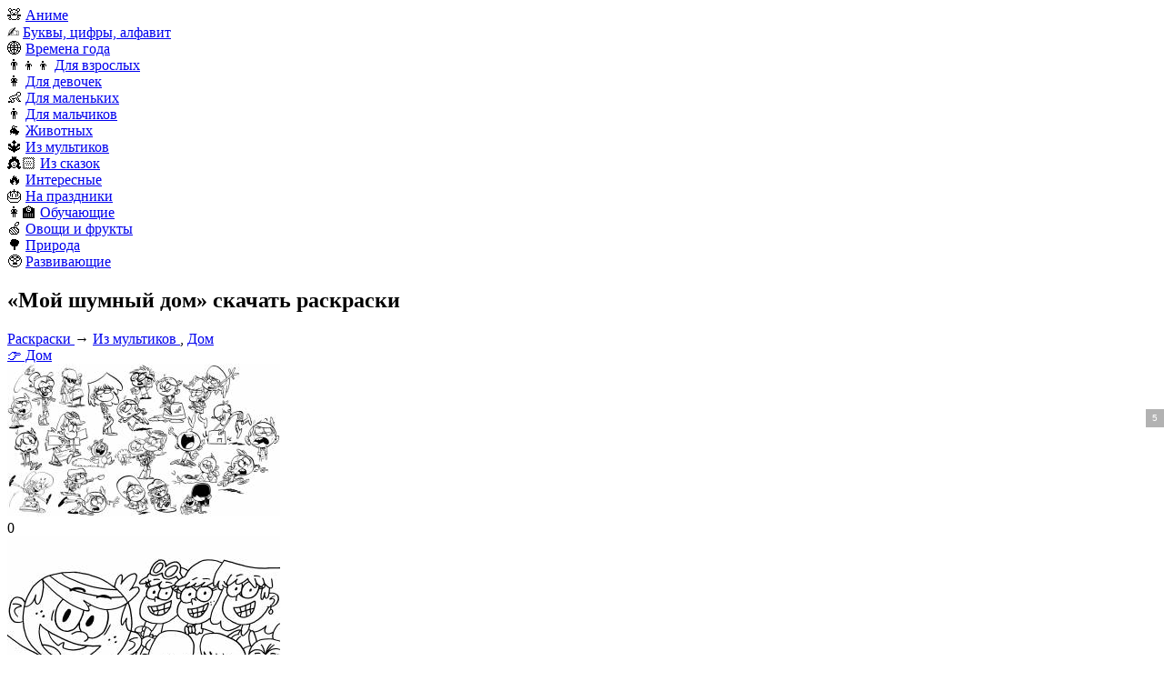

--- FILE ---
content_type: text/html; charset=UTF-8
request_url: https://razrisyika.ru/cat-moy-shumnyy-dom-943
body_size: 9318
content:
<!doctype html>
<html lang="ru-RU">
<head>
<title>Раскраски Мой шумный дом (9 шт.) - скачать или распечатать бесплатно #943</title>
<meta name="description" content="The Loud House — это мультсериал Nickelodeon, рассказывающий о приключениях Линкольна Лауда и его десяти сестер. The Loud House с большим разнообразием персонажей и настроек — отличный источник вдохновения для раскрашивания страниц." />
<link rel="canonical" href="https://razrisyika.ru/cat-moy-shumnyy-dom-943" />
<meta property="og:type" content="article" />
<meta property="og:title" content="Раскраски Мой шумный дом (9 шт.) - скачать или распечатать бесплатно #943" />
<meta property="og:description" content="The Loud House — это мультсериал Nickelodeon, рассказывающий о приключениях Линкольна Лауда и его десяти сестер. The Loud House с большим разнообразием персонажей и настроек — отличный источник вдохновения для раскрашивания страниц." />
<meta property="og:url" content="https://razrisyika.ru/cat-moy-shumnyy-dom-943" />
<meta property="og:site_name" content="Razrisyika - картинки и раскраски для детей и для взрослых" />
<meta property="og:image" content="https://img.razrisyika.ru/img/5/17303-raskraska-moy-shumnyy-dom.jpg">
<meta name="viewport" content="width=device-width, initial-scale=1, maximum-scale=6"/>
<meta http-equiv="Content-Type" content="text/html; charset=utf-8"/>
<link rel="apple-touch-icon" sizes="57x57" href="/images/favicon/apple-icon-57x57.png">
<link rel="apple-touch-icon" sizes="60x60" href="/images/favicon/apple-icon-60x60.png">
<link rel="apple-touch-icon" sizes="72x72" href="/images/favicon/apple-icon-72x72.png">
<link rel="apple-touch-icon" sizes="76x76" href="/images/favicon/apple-icon-76x76.png">
<link rel="apple-touch-icon" sizes="114x114" href="/images/favicon/apple-icon-114x114.png">
<link rel="apple-touch-icon" sizes="120x120" href="/images/favicon/apple-icon-120x120.png">
<link rel="apple-touch-icon" sizes="144x144" href="/images/favicon/apple-icon-144x144.png">
<link rel="apple-touch-icon" sizes="152x152" href="/images/favicon/apple-icon-152x152.png">
<link rel="apple-touch-icon" sizes="180x180" href="/images/favicon/apple-icon-180x180.png">
<link rel="icon" type="image/png" sizes="192x192"  href="/images/favicon/android-icon-192x192.png">
<link rel="icon" type="image/png" sizes="32x32" href="/images/favicon/favicon-32x32.png">
<link rel="icon" type="image/png" sizes="96x96" href="/images/favicon/favicon-96x96.png">
<link rel="icon" type="image/png" sizes="16x16" href="/images/favicon/favicon-16x16.png">
<link rel="manifest" href="/images/favicon/manifest.json">
<meta name="msapplication-TileColor" content="#ffffff">
<meta name="msapplication-TileImage" content="/images/favicon/ms-icon-144x144.png">
<meta name="theme-color" content="#ffffff">
<link rel="stylesheet" type="text/css" href="/css/style.css?v=4">
<style>
html, body{min-width:360px;}
.not-loaded:before {content: 'Загрузка...';}
.ad:before{content:"Реклама...";}
.shapka__logo{background:no-repeat center/100% url(/images/logo.png);}
</style>

</head>
<body>


<header itemscope itemtype="http://schema.org/WPHeader" id="header">
	<div class="shapka">
		<div class="container">
			<div class="shapka__container">
				<div class="shapka__mobmenu">
					<div class="shapka__mobmenu-block"></div>
				</div>
				<div class="shapka__logo">
						<a href="/" aria-label="Main page"></a>
				</div>
				<nav class="shapka__menu">
                    <div class="shapka__menu-block">🧸 <a href="https://razrisyika.ru/cat-anime-2-1">Аниме</a></div>
<div class="shapka__menu-block">✍️ <a href="https://razrisyika.ru/cat-bukvy-tsifry-alfavit-2">Буквы, цифры, алфавит</a></div>
<div class="shapka__menu-block">🌐 <a href="https://razrisyika.ru/cat-vremena-goda-3">Времена года</a></div>
<div class="shapka__menu-block">👨‍👦‍👦 <a href="https://razrisyika.ru/cat-dlya-vzroslyh-4">Для взрослых</a></div>
<div class="shapka__menu-block">👩 <a href="https://razrisyika.ru/cat-dlya-devochek-5">Для девочек</a></div>
<div class="shapka__menu-block">👶 <a href="https://razrisyika.ru/cat-dlya-malenkih-6">Для маленьких</a></div>
<div class="shapka__menu-block">👨 <a href="https://razrisyika.ru/cat-dlya-malchikov-7">Для мальчиков</a></div>
<div class="shapka__menu-block">🐐 <a href="https://razrisyika.ru/cat-zhivotnyh-8">Животных</a></div>
<div class="shapka__menu-block">🔱 <a href="https://razrisyika.ru/cat-iz-multikov-9">Из мультиков</a></div>
<div class="shapka__menu-block">👸🏻 <a href="https://razrisyika.ru/cat-iz-skazok-10">Из сказок</a></div>
<div class="shapka__menu-block">🔥 <a href="https://razrisyika.ru/cat-interesnye-11">Интересные</a></div>
<div class="shapka__menu-block">🎂 <a href="https://razrisyika.ru/cat-na-prazdniki-12">На праздники</a></div>
<div class="shapka__menu-block">👩‍🏫 <a href="https://razrisyika.ru/cat-obuchayuschie-13">Обучающие</a></div>
<div class="shapka__menu-block">🍏 <a href="https://razrisyika.ru/cat-ovoschi-i-frukty-14">Овощи и фрукты</a></div>
<div class="shapka__menu-block">🌳 <a href="https://razrisyika.ru/cat-priroda-15">Природа</a></div>
<div class="shapka__menu-block">🥸 <a href="https://razrisyika.ru/cat-razvivayuschie-16">Развивающие</a></div>
				</nav>
				<div class="shapka__search js_search-button">
					<div class="shapka__search-block"></div>
				</div>
                
			</div>
		</div>
	</div>
</header>
<section class="section" itemscope itemtype="http://schema.org/Article">
	<div class="container">
		<div class="body">
			<h1 class="h1" itemprop="headline">&laquo;Мой шумный дом&raquo; скачать раскраски</h1>
			<div class="content" itemprop="articleBody">
				<div class="kroshki" itemscope="" itemtype="http://schema.org/BreadcrumbList"><span itemprop="itemListElement" itemscope itemtype="http://schema.org/ListItem">
				<a rel="nofollow" itemprop="item" title="Раскраски бесплатно" href="https://razrisyika.ru">
					<span itemprop="name">Раскраски</span>
					<meta itemprop="position" content="1">
				</a>
			</span> &rarr; <span itemprop="itemListElement" itemscope itemtype="http://schema.org/ListItem">
                <a rel="nofollow" itemprop="item" title="Из мультиков" href="https://razrisyika.ru/raskraski/2015">
                    <span itemprop="name">Из мультиков</span>
                    <meta itemprop="position" content="2">
                </a>
            </span>, <a href="/raskraski/dom">Дом</a></div>
                
				<div class="bcats"><a href="/raskraski/dom">👉 Дом</a></div><div class="iblocks"><div class="iblock" data-id="17303">
                    <a href="/raskraska/raskraska-s-personazhami-iz-multikov-vklyuchayushchaya-raznoobraznye-sceny-s-razlichnymi-pozami-i-deystviyami-personazhey/8603"></a>
                    <div data-fancybox="gallery" data-src="//img.razrisyika.ru/img/5/17303-raskraska-moy-shumnyy-dom.jpg"
                          data-srcset="//img.razrisyika.ru/img/5/100/17303-raskraska-moy-shumnyy-dom.jpg 100w, //img.razrisyika.ru/img/5/300/17303-raskraska-moy-shumnyy-dom.jpg 300w, //img.razrisyika.ru/img/5/600/17303-raskraska-moy-shumnyy-dom.jpg 600w, //img.razrisyika.ru/img/5/900/17303-raskraska-moy-shumnyy-dom.jpg 900w, //img.razrisyika.ru/img/5/1200/17303-raskraska-moy-shumnyy-dom.jpg 1200w"
                          sizes="100%">
                    <img 
            srcset="//img.razrisyika.ru/img/5/100/17303-raskraska-moy-shumnyy-dom.jpg 100w, //img.razrisyika.ru/img/5/300/17303-raskraska-moy-shumnyy-dom.jpg 300w, //img.razrisyika.ru/img/5/600/17303-raskraska-moy-shumnyy-dom.jpg 600w, //img.razrisyika.ru/img/5/900/17303-raskraska-moy-shumnyy-dom.jpg 900w, //img.razrisyika.ru/img/5/1200/17303-raskraska-moy-shumnyy-dom.jpg 1200w" 
            sizes="(max-width: 768px) 150px, 300px" 
            src="//img.razrisyika.ru/img/5/17303-raskraska-moy-shumnyy-dom.jpg" alt="Раскраска Раскраска мой шумный дом" decoding="async" loading="lazy" alt="Раскраска мой шумный дом" title="Веселая раскраска с персонажами популярного шоу Nickelodeon «Мой шумный дом». Идеально подходит для детей, которые любят раскрашивать и показывать свою любовь к шоу!">
                     </div>
                     <div class="iblock__active">
                         <a rel="nofollow" target="_blank" class="lprint" href="/go/17303"></a>
                         <a rel="nofollow" target="_blank" class="ldown" href="/go/17303"></a>
                         <a rel="nofollow" target="_blank" class="lpaint" href="/paint/Ly9pbWcucmF6cmlzeWlrYS5ydS9pbWcvNS8xMjAwLzE3MzAzLXJhc2tyYXNrYS1tb3ktc2h1bW55eS1kb20uanBn"></a>
                         <div class="iblock__save" data-id="17303"><div class="iblock__save--count">0</div><div class="iblock__save--icon"></div></div>
                     </div>
                </div><div class="iblock" data-id="17301">
                    <a href="/raskraska/semya-i-druzya-iz-moy-shumnyy-dom/8611"></a>
                    <div data-fancybox="gallery" data-src="//img.razrisyika.ru/img/5/17301-raskraski-moy-shumnyy-dom.jpg"
                          data-srcset="//img.razrisyika.ru/img/5/100/17301-raskraski-moy-shumnyy-dom.jpg 100w, //img.razrisyika.ru/img/5/300/17301-raskraski-moy-shumnyy-dom.jpg 300w, //img.razrisyika.ru/img/5/600/17301-raskraski-moy-shumnyy-dom.jpg 600w, //img.razrisyika.ru/img/5/900/17301-raskraski-moy-shumnyy-dom.jpg 900w, //img.razrisyika.ru/img/5/1200/17301-raskraski-moy-shumnyy-dom.jpg 1200w"
                          sizes="100%">
                    <img 
            srcset="//img.razrisyika.ru/img/5/100/17301-raskraski-moy-shumnyy-dom.jpg 100w, //img.razrisyika.ru/img/5/300/17301-raskraski-moy-shumnyy-dom.jpg 300w, //img.razrisyika.ru/img/5/600/17301-raskraski-moy-shumnyy-dom.jpg 600w, //img.razrisyika.ru/img/5/900/17301-raskraski-moy-shumnyy-dom.jpg 900w, //img.razrisyika.ru/img/5/1200/17301-raskraski-moy-shumnyy-dom.jpg 1200w" 
            sizes="(max-width: 768px) 150px, 300px" 
            src="//img.razrisyika.ru/img/5/17301-raskraski-moy-shumnyy-dom.jpg" alt="Раскраска Раскраски мой шумный дом" decoding="async" loading="lazy" alt="Раскраски мой шумный дом" title="Веселая раскраска с персонажами популярного шоу Nickelodeon «Мой шумный дом». Идеально подходит для детей, которые любят раскрашивать и показывать свою любовь к шоу!">
                     </div>
                     <div class="iblock__active">
                         <a rel="nofollow" target="_blank" class="lprint" href="/go/17301"></a>
                         <a rel="nofollow" target="_blank" class="ldown" href="/go/17301"></a>
                         <a rel="nofollow" target="_blank" class="lpaint" href="/paint/Ly9pbWcucmF6cmlzeWlrYS5ydS9pbWcvNS8xMjAwLzE3MzAxLXJhc2tyYXNraS1tb3ktc2h1bW55eS1kb20uanBn"></a>
                         <div class="iblock__save" data-id="17301"><div class="iblock__save--count">0</div><div class="iblock__save--icon"></div></div>
                     </div>
                </div><div class="iblock" data-id="17299">
                    <a href="/raskraska/gruppa-personazhey-iz-moy-shumnyy-dom-na-belom-fone-desyat-chelovek-v-raznyh-pozah/8610"></a>
                    <div data-fancybox="gallery" data-src="//img.razrisyika.ru/img/5/17299-raskraski-dlya-devochek-moy-shumnyy-dom.jpg"
                          data-srcset="//img.razrisyika.ru/img/5/100/17299-raskraski-dlya-devochek-moy-shumnyy-dom.jpg 100w, //img.razrisyika.ru/img/5/300/17299-raskraski-dlya-devochek-moy-shumnyy-dom.jpg 300w, //img.razrisyika.ru/img/5/600/17299-raskraski-dlya-devochek-moy-shumnyy-dom.jpg 600w, //img.razrisyika.ru/img/5/900/17299-raskraski-dlya-devochek-moy-shumnyy-dom.jpg 900w, //img.razrisyika.ru/img/5/1200/17299-raskraski-dlya-devochek-moy-shumnyy-dom.jpg 1200w"
                          sizes="100%">
                    <img 
            srcset="//img.razrisyika.ru/img/5/100/17299-raskraski-dlya-devochek-moy-shumnyy-dom.jpg 100w, //img.razrisyika.ru/img/5/300/17299-raskraski-dlya-devochek-moy-shumnyy-dom.jpg 300w, //img.razrisyika.ru/img/5/600/17299-raskraski-dlya-devochek-moy-shumnyy-dom.jpg 600w, //img.razrisyika.ru/img/5/900/17299-raskraski-dlya-devochek-moy-shumnyy-dom.jpg 900w, //img.razrisyika.ru/img/5/1200/17299-raskraski-dlya-devochek-moy-shumnyy-dom.jpg 1200w" 
            sizes="(max-width: 768px) 150px, 300px" 
            src="//img.razrisyika.ru/img/5/17299-raskraski-dlya-devochek-moy-shumnyy-dom.jpg" alt="Раскраска Раскраски для девочек мой шумный дом" decoding="async" loading="lazy" alt="Раскраски для девочек мой шумный дом" title="Веселая раскраска с персонажами популярного анимационного шоу «Мой шумный дом». Идеально подходит для девочек всех возрастов, чтобы наслаждаться и выражать свои творческие способности.">
                     </div>
                     <div class="iblock__active">
                         <a rel="nofollow" target="_blank" class="lprint" href="/go/17299"></a>
                         <a rel="nofollow" target="_blank" class="ldown" href="/go/17299"></a>
                         <a rel="nofollow" target="_blank" class="lpaint" href="/paint/Ly9pbWcucmF6cmlzeWlrYS5ydS9pbWcvNS8xMjAwLzE3Mjk5LXJhc2tyYXNraS1kbHlhLWRldm9jaGVrLW1veS1zaHVtbnl5LWRvbS5qcGc="></a>
                         <div class="iblock__save" data-id="17299"><div class="iblock__save--count">0</div><div class="iblock__save--icon"></div></div>
                     </div>
                </div><div class="iblock" data-id="17297">
                    <a href="/raskraska/personazhi-iz-multseriala-moy-shumnyy-dom-v-razlichnyh-gruppovyh-kompoziciyah/8609"></a>
                    <div data-fancybox="gallery" data-src="//img.razrisyika.ru/img/5/17297-kartinka-moy-shumnyy-dom.jpg"
                          data-srcset="//img.razrisyika.ru/img/5/100/17297-kartinka-moy-shumnyy-dom.jpg 100w, //img.razrisyika.ru/img/5/300/17297-kartinka-moy-shumnyy-dom.jpg 300w, //img.razrisyika.ru/img/5/600/17297-kartinka-moy-shumnyy-dom.jpg 600w, //img.razrisyika.ru/img/5/900/17297-kartinka-moy-shumnyy-dom.jpg 900w, //img.razrisyika.ru/img/5/1200/17297-kartinka-moy-shumnyy-dom.jpg 1200w"
                          sizes="100%">
                    <img 
            srcset="//img.razrisyika.ru/img/5/100/17297-kartinka-moy-shumnyy-dom.jpg 100w, //img.razrisyika.ru/img/5/300/17297-kartinka-moy-shumnyy-dom.jpg 300w, //img.razrisyika.ru/img/5/600/17297-kartinka-moy-shumnyy-dom.jpg 600w, //img.razrisyika.ru/img/5/900/17297-kartinka-moy-shumnyy-dom.jpg 900w, //img.razrisyika.ru/img/5/1200/17297-kartinka-moy-shumnyy-dom.jpg 1200w" 
            sizes="(max-width: 768px) 150px, 300px" 
            src="//img.razrisyika.ru/img/5/17297-kartinka-moy-shumnyy-dom.jpg" alt="Раскраска Картинка мой шумный дом" decoding="async" loading="lazy" alt="Картинка мой шумный дом" title="Веселая раскраска с изображением дома, полного шума и деятельности, идеально подходит для детей, чтобы они могли проявить свои творческие способности.">
                     </div>
                     <div class="iblock__active">
                         <a rel="nofollow" target="_blank" class="lprint" href="/go/17297"></a>
                         <a rel="nofollow" target="_blank" class="ldown" href="/go/17297"></a>
                         <a rel="nofollow" target="_blank" class="lpaint" href="/paint/Ly9pbWcucmF6cmlzeWlrYS5ydS9pbWcvNS8xMjAwLzE3Mjk3LWthcnRpbmthLW1veS1zaHVtbnl5LWRvbS5qcGc="></a>
                         <div class="iblock__save" data-id="17297"><div class="iblock__save--count">0</div><div class="iblock__save--icon"></div></div>
                     </div>
                </div><div class="iblock" data-id="17295">
                    <a href="/raskraska/devochka-s-dlinnymi-volosami-v-hvoste-stoyashchaya-v-krossovkah-i-sportivnoy-odezhde/8608"></a>
                    <div data-fancybox="gallery" data-src="//img.razrisyika.ru/img/5/17295-linn.jpg"
                          data-srcset="//img.razrisyika.ru/img/5/100/17295-linn.jpg 100w, //img.razrisyika.ru/img/5/300/17295-linn.jpg 300w, //img.razrisyika.ru/img/5/600/17295-linn.jpg 600w, //img.razrisyika.ru/img/5/900/17295-linn.jpg 900w, //img.razrisyika.ru/img/5/1200/17295-linn.jpg 1200w"
                          sizes="100%">
                    <img 
            srcset="//img.razrisyika.ru/img/5/100/17295-linn.jpg 100w, //img.razrisyika.ru/img/5/300/17295-linn.jpg 300w, //img.razrisyika.ru/img/5/600/17295-linn.jpg 600w, //img.razrisyika.ru/img/5/900/17295-linn.jpg 900w, //img.razrisyika.ru/img/5/1200/17295-linn.jpg 1200w" 
            sizes="(max-width: 768px) 150px, 300px" 
            src="//img.razrisyika.ru/img/5/17295-linn.jpg" alt="Раскраска Линн" decoding="async" loading="lazy" alt="Линн" title="Веселая раскраска с изображением Линн, милого персонажа с широкой улыбкой. Идеально подходит для детей, чтобы наслаждаться и выражать свои творческие способности.">
                     </div>
                     <div class="iblock__active">
                         <a rel="nofollow" target="_blank" class="lprint" href="/go/17295"></a>
                         <a rel="nofollow" target="_blank" class="ldown" href="/go/17295"></a>
                         <a rel="nofollow" target="_blank" class="lpaint" href="/paint/Ly9pbWcucmF6cmlzeWlrYS5ydS9pbWcvNS8xMjAwLzE3Mjk1LWxpbm4uanBn"></a>
                         <div class="iblock__save" data-id="17295"><div class="iblock__save--count">0</div><div class="iblock__save--icon"></div></div>
                     </div>
                </div><div class="iblock" data-id="17293">
                    <a href="/raskraska/devochka-v-kepke-i-kombinezone-ulybayushchayasya-i-podnimayushchaya-ruku/8607"></a>
                    <div data-fancybox="gallery" data-src="//img.razrisyika.ru/img/5/17293-lana.jpg"
                          data-srcset="//img.razrisyika.ru/img/5/100/17293-lana.jpg 100w, //img.razrisyika.ru/img/5/300/17293-lana.jpg 300w, //img.razrisyika.ru/img/5/600/17293-lana.jpg 600w, //img.razrisyika.ru/img/5/900/17293-lana.jpg 900w, //img.razrisyika.ru/img/5/1200/17293-lana.jpg 1200w"
                          sizes="100%">
                    <img 
            srcset="//img.razrisyika.ru/img/5/100/17293-lana.jpg 100w, //img.razrisyika.ru/img/5/300/17293-lana.jpg 300w, //img.razrisyika.ru/img/5/600/17293-lana.jpg 600w, //img.razrisyika.ru/img/5/900/17293-lana.jpg 900w, //img.razrisyika.ru/img/5/1200/17293-lana.jpg 1200w" 
            sizes="(max-width: 768px) 150px, 300px" 
            src="//img.razrisyika.ru/img/5/17293-lana.jpg" alt="Раскраска Лана" decoding="async" loading="lazy" alt="Лана" title="Веселая раскраска с изображением Ланы, милого персонажа с широкой улыбкой. Идеально подходит для детей, чтобы выразить свое творчество и прекрасно провести время!">
                     </div>
                     <div class="iblock__active">
                         <a rel="nofollow" target="_blank" class="lprint" href="/go/17293"></a>
                         <a rel="nofollow" target="_blank" class="ldown" href="/go/17293"></a>
                         <a rel="nofollow" target="_blank" class="lpaint" href="/paint/Ly9pbWcucmF6cmlzeWlrYS5ydS9pbWcvNS8xMjAwLzE3MjkzLWxhbmEuanBn"></a>
                         <div class="iblock__save" data-id="17293"><div class="iblock__save--count">1</div><div class="iblock__save--icon"></div></div>
                     </div>
                </div><div class="iblock" data-id="17291">
                    <a href="/raskraska/personazh-so-skreshchennymi-rukami-i-ochkami-v-multfilme-moy-shumnyy-dom/8606"></a>
                    <div data-fancybox="gallery" data-src="//img.razrisyika.ru/img/5/17291-liza-2.jpg"
                          data-srcset="//img.razrisyika.ru/img/5/100/17291-liza-2.jpg 100w, //img.razrisyika.ru/img/5/300/17291-liza-2.jpg 300w, //img.razrisyika.ru/img/5/600/17291-liza-2.jpg 600w, //img.razrisyika.ru/img/5/900/17291-liza-2.jpg 900w, //img.razrisyika.ru/img/5/1200/17291-liza-2.jpg 1200w"
                          sizes="100%">
                    <img 
            srcset="//img.razrisyika.ru/img/5/100/17291-liza-2.jpg 100w, //img.razrisyika.ru/img/5/300/17291-liza-2.jpg 300w, //img.razrisyika.ru/img/5/600/17291-liza-2.jpg 600w, //img.razrisyika.ru/img/5/900/17291-liza-2.jpg 900w, //img.razrisyika.ru/img/5/1200/17291-liza-2.jpg 1200w" 
            sizes="(max-width: 768px) 150px, 300px" 
            src="//img.razrisyika.ru/img/5/17291-liza-2.jpg" alt="Раскраска Лиза" decoding="async" loading="lazy" alt="Лиза" title="Веселая раскраска с изображением Лизы из популярного мультсериала. Идеально подходит для детей, чтобы выразить свое творчество и прекрасно провести время.">
                     </div>
                     <div class="iblock__active">
                         <a rel="nofollow" target="_blank" class="lprint" href="/go/17291"></a>
                         <a rel="nofollow" target="_blank" class="ldown" href="/go/17291"></a>
                         <a rel="nofollow" target="_blank" class="lpaint" href="/paint/Ly9pbWcucmF6cmlzeWlrYS5ydS9pbWcvNS8xMjAwLzE3MjkxLWxpemEtMi5qcGc="></a>
                         <div class="iblock__save" data-id="17291"><div class="iblock__save--count">0</div><div class="iblock__save--icon"></div></div>
                     </div>
                </div><div class="iblock" data-id="17289">
                    <a href="/raskraska/malchik-s-lohmatymi-volosami-v-rubashke-s-korotkimi-rukavami-iz-multfilma-moy-shumnyy-dom/8605"></a>
                    <div data-fancybox="gallery" data-src="//img.razrisyika.ru/img/5/17289-linkoln.jpg"
                          data-srcset="//img.razrisyika.ru/img/5/100/17289-linkoln.jpg 100w, //img.razrisyika.ru/img/5/300/17289-linkoln.jpg 300w, //img.razrisyika.ru/img/5/600/17289-linkoln.jpg 600w, //img.razrisyika.ru/img/5/900/17289-linkoln.jpg 900w, //img.razrisyika.ru/img/5/1200/17289-linkoln.jpg 1200w"
                          sizes="100%">
                    <img 
            srcset="//img.razrisyika.ru/img/5/100/17289-linkoln.jpg 100w, //img.razrisyika.ru/img/5/300/17289-linkoln.jpg 300w, //img.razrisyika.ru/img/5/600/17289-linkoln.jpg 600w, //img.razrisyika.ru/img/5/900/17289-linkoln.jpg 900w, //img.razrisyika.ru/img/5/1200/17289-linkoln.jpg 1200w" 
            sizes="(max-width: 768px) 150px, 300px" 
            src="//img.razrisyika.ru/img/5/17289-linkoln.jpg" alt="Раскраска Линкольн" decoding="async" loading="lazy" alt="Линкольн" title="Раскраска с портретом Авраама Линкольна, 16-го президента США. Идеально подходит для детей, чтобы узнать об истории, весело проводя время.">
                     </div>
                     <div class="iblock__active">
                         <a rel="nofollow" target="_blank" class="lprint" href="/go/17289"></a>
                         <a rel="nofollow" target="_blank" class="ldown" href="/go/17289"></a>
                         <a rel="nofollow" target="_blank" class="lpaint" href="/paint/Ly9pbWcucmF6cmlzeWlrYS5ydS9pbWcvNS8xMjAwLzE3Mjg5LWxpbmtvbG4uanBn"></a>
                         <div class="iblock__save" data-id="17289"><div class="iblock__save--count">0</div><div class="iblock__save--icon"></div></div>
                     </div>
                </div><div class="iblock" data-id="17287">
                    <a href="/raskraska/devochka-s-hvostikom-v-polosatom-plate-i-tuflyah-s-cvetami/8604"></a>
                    <div data-fancybox="gallery" data-src="//img.razrisyika.ru/img/5/17287-luan.jpg"
                          data-srcset="//img.razrisyika.ru/img/5/100/17287-luan.jpg 100w, //img.razrisyika.ru/img/5/300/17287-luan.jpg 300w, //img.razrisyika.ru/img/5/600/17287-luan.jpg 600w, //img.razrisyika.ru/img/5/900/17287-luan.jpg 900w, //img.razrisyika.ru/img/5/1200/17287-luan.jpg 1200w"
                          sizes="100%">
                    <img 
            srcset="//img.razrisyika.ru/img/5/100/17287-luan.jpg 100w, //img.razrisyika.ru/img/5/300/17287-luan.jpg 300w, //img.razrisyika.ru/img/5/600/17287-luan.jpg 600w, //img.razrisyika.ru/img/5/900/17287-luan.jpg 900w, //img.razrisyika.ru/img/5/1200/17287-luan.jpg 1200w" 
            sizes="(max-width: 768px) 150px, 300px" 
            src="//img.razrisyika.ru/img/5/17287-luan.jpg" alt="Раскраска Луан" decoding="async" loading="lazy" alt="Луан" title="Веселая раскраска с Луаном, персонажем популярного мультсериала «Мой шумный дом». Идеально подходит для детей, которые любят раскрашивать и исследовать свои творческие способности.">
                     </div>
                     <div class="iblock__active">
                         <a rel="nofollow" target="_blank" class="lprint" href="/go/17287"></a>
                         <a rel="nofollow" target="_blank" class="ldown" href="/go/17287"></a>
                         <a rel="nofollow" target="_blank" class="lpaint" href="/paint/Ly9pbWcucmF6cmlzeWlrYS5ydS9pbWcvNS8xMjAwLzE3Mjg3LWx1YW4uanBn"></a>
                         <div class="iblock__save" data-id="17287"><div class="iblock__save--count">0</div><div class="iblock__save--icon"></div></div>
                     </div>
                </div></div><div class="pppp">
                    <div class="pppp__logo"><a target="_blank" rel="nofollow" href="https://t.me/+W8glhyt0pig2OTg6"><img src="/images/tlogo.svg" alt="logo"></a></div>
                    <div class="pppp__desc">
                        <div class="pppp__title">Наш телеграм!</div>
                        <div class="pppp__text">Новые раскраски каждый день! Очень удобно и доступно!</div>
                        <div class="pppp__but"><img src="/images/telegram.svg" alt="tel logo"><a target="_blank" rel="nofollow" href="https://t.me/+W8glhyt0pig2OTg6">Смотреть</a></div>
                    </div>
                </div><div class="bcats"><a href="/raskraski/dom">👉 Дом</a></div><p>«Мой шумный дом» рассказывает о повседневной жизни Линкольна Лауда, единственного мальчика в доме, полном сестер. От хаотичных семейных ужинов до диких приключений Линкольна и его сестер — здесь есть множество веселых и захватывающих сцен для раскрашивания. Являетесь ли вы фанатом шоу или просто ищете забавные раскраски, в The Loud House каждый найдет что-то для себя.</p>
<p>В «Шумном доме» также представлены самые разные персонажи, от сестер Линкольна до его друзей и одноклассников. Имея так много персонажей на выбор, вы можете создавать свои собственные уникальные раскраски. От диких и дурацких до более серьезных и вдумчивых — в «Мой шумном доме» каждый найдет что-то для себя.</p>
<p>Наконец, The Loud House также имеет множество настроек, от дома семьи Loud до местной школы и за ее пределами. Имея так много разных настроек для изучения, вы можете создавать свои собственные уникальные раскраски. Ищете ли вы веселую и красочную страницу или что-то более серьезное и вдумчивое, в The Loud House каждый найдет что-то для себя.</p>
		<div class="opros" data-id="ru1">
		<div class="opros_vopros">Как часто вы скачиваете раскраски?<i class="fa fa-question" aria-hidden="true"></i> <span>(Кол-во голосов: 5583)</span></div>
		<div class="opros_otvety">
			
			<div class="opros_otvet">Каждый день <span style="display:none;"></span></div>
			<div class="opros_shkala" data-id="1" data-pr="35.482715385993"></div>
		
			<div class="opros_otvet">Раз в неделю <span style="display:none;"></span></div>
			<div class="opros_shkala" data-id="2" data-pr="20.490775568691"></div>
		
			<div class="opros_otvet">Раз в месяц <span style="display:none;"></span></div>
			<div class="opros_shkala" data-id="3" data-pr="19.057854200251"></div>
		
			<div class="opros_otvet">Раз в год <span style="display:none;"></span></div>
			<div class="opros_shkala" data-id="4" data-pr="24.968654845065"></div>
		
		</div>

		<span class="opros_info">Чтобы проголосовать, кликните на нужный вариант ответа.</span>
		<span class="opros_resultat" data-progolosovat="Проголосовать" data-results="Результаты" data-uzhe="Вы уже голосовали" data-uchten="Ваш голос учтен, спасибо!" data-count="Кол-во голосов">Результаты</span>
		<div class="opros_fon"></div>
		</div>
		<h2>Последние просмотренные раскраски</h2><div class="i"><div class="ib"><span>🔝</span><a rel="nofollow" href="/cat-glok-12147"><span class="ib__link">Глок</span> - <span class="ib_count"><span>1 sec ago</span></span></a></div>
<div class="ib"><span>🔝</span><a rel="nofollow" href="/cat-tritan-11632"><span class="ib__link">Тритан</span> - <span class="ib_count"><span>2 sec ago</span></span></a></div>
<div class="ib"><span>🔝</span><a rel="nofollow" href="/raskraski/zimnyaya-bezopasnost"><span class="ib__link">Безопасность зимой для детей</span> - <span class="ib_count"><span>9 sec ago</span></span></a></div>
<div class="ib"><span>🔝</span><a rel="nofollow" href="/cat-zakazat-bravo-stars-18410"><span class="ib__link">Заказать браво старс</span> - <span class="ib_count"><span>14 sec ago</span></span></a></div>
<div class="ib"><span>🔝</span><a rel="nofollow" href="/cat-zamok-risunok-13600"><span class="ib__link">Замок рисунок</span> - <span class="ib_count"><span>18 sec ago</span></span></a></div>
<div class="ib"><span>🔝</span><a rel="nofollow" href="/cat-mitsubisi-autlender-29246"><span class="ib__link">Митсубиси аутлендер</span> - <span class="ib_count"><span>23 sec ago</span></span></a></div>
<div class="ib"><span>🔝</span><a rel="nofollow" href="/raskraski/kemerovskaya-oblast"><span class="ib__link">Герб кузбасса</span> - <span class="ib_count"><span>27 sec ago</span></span></a></div>
<div class="ib"><span>🔝</span><a rel="nofollow" href="/raskraski/organy"><span class="ib__link">Внутренние органы человека</span> - <span class="ib_count"><span>30 sec ago</span></span></a></div>
<div class="ib"><span>🔝</span><a rel="nofollow" href="/cat-milye-dlya-malchikov-24240"><span class="ib__link">Милые для мальчиков</span> - <span class="ib_count"><span>32 sec ago</span></span></a></div>
<div class="ib"><span>🔝</span><a rel="nofollow" href="/cat-pikachu-among-as-6280"><span class="ib__link">Пикачу амонг ас</span> - <span class="ib_count"><span>32 sec ago</span></span></a></div>
<div class="ib"><span>🔝</span><a rel="nofollow" href="/cat-natyurmort-dlya-detey-4017"><span class="ib__link">Натюрморт для детей</span> - <span class="ib_count"><span>32 sec ago</span></span></a></div>
<div class="ib"><span>🔝</span><a rel="nofollow" href="/cat-kemprosa-10847"><span class="ib__link">Кемпірқосақ</span> - <span class="ib_count"><span>37 sec ago</span></span></a></div>
<div class="ib"><span>🔝</span><a rel="nofollow" href="/cat-bukva-n-dlya-detey-5587"><span class="ib__link">Буква н для детей</span> - <span class="ib_count"><span>37 sec ago</span></span></a></div>
<div class="ib"><span>🔝</span><a rel="nofollow" href="/raskraski/obnimat"><span class="ib__link">День объятий для детей</span> - <span class="ib_count"><span>44 sec ago</span></span></a></div>
<div class="ib"><span>🔝</span><a rel="nofollow" href="/raskraski/skvorec"><span class="ib__link">Скворцы белов</span> - <span class="ib_count"><span>56 sec ago</span></span></a></div>
<div class="ib"><span>🔝</span><a rel="nofollow" href="/raskraski/sharf"><span class="ib__link">Шарф для детей</span> - <span class="ib_count"><span>59 sec ago</span></span></a></div>
<div class="ib"><span>🔝</span><a rel="nofollow" href="/cat-hentay-3032"><span class="ib__link">Хентай</span> - <span class="ib_count"><span>59 sec ago</span></span></a></div>
<div class="ib"><span>🔝</span><a rel="nofollow" href="/raskraski/lepestki"><span class="ib__link">Цветы ромашки</span> - <span class="ib_count"><span>1 min ago</span></span></a></div>
<div class="ib"><span>🔝</span><a rel="nofollow" href="/raskraski/bez-igolok"><span class="ib__link">Ежик без иголок для малышей</span> - <span class="ib_count"><span>1 min ago</span></span></a></div>
<div class="ib"><span>🔝</span><a rel="nofollow" href="/raskraski/borshch"><span class="ib__link">Борщ</span> - <span class="ib_count"><span>1 min ago</span></span></a></div>
<div class="ib"><span>🔝</span><a rel="nofollow" href="/cat-porno-2485"><span class="ib__link">Порно</span> - <span class="ib_count"><span>1 min ago</span></span></a></div>
<div class="ib"><span>🔝</span><a rel="nofollow" href="/cat-pikachu-dlya-detey-1965"><span class="ib__link">Пикачу для детей</span> - <span class="ib_count"><span>1 min ago</span></span></a></div>
<div class="ib"><span>🔝</span><a rel="nofollow" href="/cat-dlya-mladshey-gruppy-5881"><span class="ib__link">Для младшей группы</span> - <span class="ib_count"><span>1 min ago</span></span></a></div>
<div class="ib"><span>🔝</span><a rel="nofollow" href="/cat-pirozhnoe-kartoshka-29269"><span class="ib__link">Пирожное картошка</span> - <span class="ib_count"><span>1 min ago</span></span></a></div>
<div class="ib"><span>🔝</span><a rel="nofollow" href="/cat-s-primerami-1-klass-slozhenie-i-vychitanie-v-predela-20-7991"><span class="ib__link">С примерами 1 класс сложение и вычитание в пределах 20</span> - <span class="ib_count"><span>1 min ago</span></span></a></div>
<div class="ib"><span>🔝</span><a rel="nofollow" href="/cat-maska-faraona-tutanhamona-izo-5-klass-20275"><span class="ib__link">Маска фараона тутанхамона изо 5 класс</span> - <span class="ib_count"><span>1 min ago</span></span></a></div>
<div class="ib"><span>🔝</span><a rel="nofollow" href="/raskraski/bibi"><span class="ib__link">Бибика</span> - <span class="ib_count"><span>1 min ago</span></span></a></div>
<div class="ib"><span>🔝</span><a rel="nofollow" href="/raskraski/dora"><span class="ib__link">Танк дора</span> - <span class="ib_count"><span>1 min ago</span></span></a></div>
<div class="ib"><span>🔝</span><a rel="nofollow" href="/raskraski/ushi"><span class="ib__link">Ушки</span> - <span class="ib_count"><span>1 min ago</span></span></a></div>
<div class="ib"><span>🔝</span><a rel="nofollow" href="/cat-bravol-star-11687"><span class="ib__link">Бравол стар</span> - <span class="ib_count"><span>1 min ago</span></span></a></div>
<div class="ib"><span>🔝</span><a rel="nofollow" href="/cat-risunki-dlya-malyshey-dlya-22012"><span class="ib__link">Рисунки для малышей для</span> - <span class="ib_count"><span>2 min ago</span></span></a></div>
<div class="ib"><span>🔝</span><a rel="nofollow" href="/cat-schet-v-predela-5-dlya-doshkolnikov-20635"><span class="ib__link">Счет в пределах 5 для дошкольников</span> - <span class="ib_count"><span>2 min ago</span></span></a></div>
<div class="ib"><span>🔝</span><a rel="nofollow" href="/cat-kukla-anabel-18018"><span class="ib__link">Кукла анабель</span> - <span class="ib_count"><span>2 min ago</span></span></a></div>
<div class="ib"><span>🔝</span><a rel="nofollow" href="/cat-hagi-vagi-milyy-12513"><span class="ib__link">Хаги ваги милый</span> - <span class="ib_count"><span>2 min ago</span></span></a></div>
<div class="ib"><span>🔝</span><a rel="nofollow" href="/cat-hagi-vagi-v-horoshem-kachestve-11515"><span class="ib__link">Хаги ваги в хорошем качестве</span> - <span class="ib_count"><span>2 min ago</span></span></a></div>
<div class="ib"><span>🔝</span><a rel="nofollow" href="/cat-among-3712"><span class="ib__link">Амонг</span> - <span class="ib_count"><span>2 min ago</span></span></a></div>
<div class="ib"><span>🔝</span><a rel="nofollow" href="/raskraski/umka"><span class="ib__link">Медвежонок умка</span> - <span class="ib_count"><span>2 min ago</span></span></a></div>
<div class="ib"><span>🔝</span><a rel="nofollow" href="/raskraski/hiro"><span class="ib__link">Хиро 2</span> - <span class="ib_count"><span>2 min ago</span></span></a></div>
<div class="ib"><span>🔝</span><a rel="nofollow" href="/cat-sinichka-dlya-detey-2-3-let-22111"><span class="ib__link">Синичка для детей 2 3 лет</span> - <span class="ib_count"><span>2 min ago</span></span></a></div>
<div class="ib"><span>🔝</span><a rel="nofollow" href="/raskraski/bitva"><span class="ib__link">Сталинградская битва рисунок</span> - <span class="ib_count"><span>2 min ago</span></span></a></div>
<div class="ib"><span>🔝</span><a rel="nofollow" href="/raskraski/postelnoe-bele"><span class="ib__link">Наволочка</span> - <span class="ib_count"><span>2 min ago</span></span></a></div>
<div class="ib"><span>🔝</span><a rel="nofollow" href="/cat-mashina-prostaya-13128"><span class="ib__link">Машина простая</span> - <span class="ib_count"><span>2 min ago</span></span></a></div>
<div class="ib"><span>🔝</span><a rel="nofollow" href="/cat-figury-dlya-dlya-detey-16555"><span class="ib__link">Фигуры для для детей</span> - <span class="ib_count"><span>2 min ago</span></span></a></div>
<div class="ib"><span>🔝</span><a rel="nofollow" href="/cat-puteshestvie-po-teyvatu-26750"><span class="ib__link">Путешествие по тейвату</span> - <span class="ib_count"><span>2 min ago</span></span></a></div>
<div class="ib"><span>🔝</span><a rel="nofollow" href="/cat-spiral-sozdat-svoyu-18206"><span class="ib__link">Спираль создать свою</span> - <span class="ib_count"><span>2 min ago</span></span></a></div>
<div class="ib"><span>🔝</span><a rel="nofollow" href="/cat-s-primerami-dlya-doshkolnikov-14599"><span class="ib__link">С примерами для дошкольников</span> - <span class="ib_count"><span>2 min ago</span></span></a></div>
<div class="ib"><span>🔝</span><a rel="nofollow" href="/cat-moya-govoryaschaya-anzhela-30229"><span class="ib__link">Моя говорящая анжела</span> - <span class="ib_count"><span>2 min ago</span></span></a></div>
<div class="ib"><span>🔝</span><a rel="nofollow" href="/cat-genshin-impakt-chibi-16042"><span class="ib__link">Геншин импакт чиби</span> - <span class="ib_count"><span>2 min ago</span></span></a></div>
<div class="ib"><span>🔝</span><a rel="nofollow" href="/cat-ubit-stalkera-16529"><span class="ib__link">Убить сталкера</span> - <span class="ib_count"><span>2 min ago</span></span></a></div>
<div class="ib"><span>🔝</span><a rel="nofollow" href="/raskraski/rastrepannyy"><span class="ib__link">Растрепанный воробей к рассказу</span> - <span class="ib_count"><span>2 min ago</span></span></a></div></div>
<div class="comments">
	<h2 id="c">Оставить комментарий:</h2>
	
	<form class="comments__form" data-level="1" data-parent="0" data-uri="/cat-moy-shumnyy-dom-943" data-proverka="На проверке" data-robot="Нажмите на галочку, подтвердите, что Вы не робот!">
		<div class="comments__form-fio" style="display:none;">
			<input type="text" name="c_imya" class="comments__input" placeholder="Имя (не более 50 символов)">
			<input type="text" name="c_email" class="comments__input" placeholder="E-mail (не более 50 символов)">
		</div>
		<div class="comments__form-text">
			<textarea name="c_text" class="comments__text" placeholder="Текст комментария (не более 2000 символов)"></textarea>
		</div>
		<div class="comments__form-buttons">
			<span class="comments__button">Отправить</span>
		</div>
	</form>
</div>


                <meta itemprop="datePublished" datetime="2021-02-28">
                <meta itemprop="author" content="razrisyika" />
                <meta itemscope="" itemprop="mainEntityOfPage" itemtype="https://schema.org/WebPage" itemid="https://razrisyika.ru/cat-moy-shumnyy-dom-943" />
                <meta itemprop="dateModified" content="2021-02-28" />
                <div itemprop="publisher" itemscope="" itemtype="https://schema.org/Organization" style="display: none;">
                    <meta itemprop="name" content="razrisyika" /><meta itemprop="telephone" content="9999999999" /><meta itemprop="address" content="https://razrisyika.ru" />
                </div>
			</div>
		</div>
	</div>
</section>
<footer itemscope itemtype="http://schema.org/WPFooter" id="footer">
	<div class="footer">
		<div class="container">
			<div class="footer__container">
				<div class="footer__copy">
					2026 &copy; razrisyika.ru  - Картинки и раскраски для детей и для взрослых.<br><a rel="nofollow" href="/prav">Правообладателям</a> / <a rel="nofollow" href="/conf">Политика конфиденциальности</a> / <a rel="nofollow" href="/rules">Пользовательское соглашение</a>
				</div>
				<div class="footer__link">
					<a href="/karta-sayta">Карта сайта</a> <a href="/karta-sayta-kart">Картинки</a> <span class="feedback_link">Написать</span>
				</div>
			</div>
		</div>
	</div>
</footer>
<div class="saves"><a href="/favorite"></a><span class="saves_count">0</span></div>
<div class="search">
	<div class="search__fon"></div>
			<input type="text" class="search__input-input" placeholder="Начните ввод текста...">
		<div class="search__result"></div>
</div>
<div class="popup" style="display:none;">
<div class="popup__fon" style="display:none;"></div>
<div style="display:none;" class="feedback" data-uri="/cat-moy-shumnyy-dom-943">
    <div class="feedback__vn">
        <div class="feedback__title">Написать:</div>
        <input type="text" name="name" placeholder="Имя">
        <input type="text" name="email" placeholder="Email">
        <input type="text" name="tel" placeholder="Телефон">
        <textarea name="text" placeholder="Сообщение"></textarea>
        <div class="lload" style="display:none;"></div>
        <div class="feedback__go">Отправить</div>
        <div class="feedback__inf feedback__inf-green" style="display:none;">Сообщение отправлено.<br>Мы постараемся ответить Вам как можно быстрее.</div>
        <div class="feedback__inf feedback__inf-red" style="display:none;">Сообщение не отправлено.<br>Повторите пожалуйста позже.</div>
        <div class="feedback__clz"></div>
    </div>
</div>
</div>
<div id="toTop"></div>
<script type="text/javascript" src="//ajax.googleapis.com/ajax/libs/jquery/3.5.1/jquery.min.js"></script>

<script async src="https://statika.mpsuadv.ru/scripts/8868.js"></script>
<div id="mp_custom_14710"></div> <script>window.mpsuStart = window.mpsuStart || [], window.mpsuStart.push(14710);</script>

<script src="/js/script.js?3"></script>


<link rel="stylesheet" href="https://cdn.jsdelivr.net/npm/@fancyapps/ui@5.0/dist/fancybox/fancybox.css"/><script src="https://cdn.jsdelivr.net/npm/@fancyapps/ui@5.0/dist/fancybox/fancybox.umd.js"></script>

<script>
jQuery.event.special.touchstart = {
  setup: function( _, ns, handle ) {this.addEventListener("touchstart", handle, { passive: !ns.includes("noPreventDefault") });
  }
};
</script>



<!-- Yandex.Metrika counter --> <script type="text/javascript" > (function(m,e,t,r,i,k,a){m[i]=m[i]||function(){(m[i].a=m[i].a||[]).push(arguments)}; m[i].l=1*new Date(); for (var j = 0; j < document.scripts.length; j++) {if (document.scripts[j].src === r) { return; }} k=e.createElement(t),a=e.getElementsByTagName(t)[0],k.async=1,k.src=r,a.parentNode.insertBefore(k,a)}) (window, document, "script", "https://mc.yandex.ru/metrika/tag.js", "ym"); ym(73082641, "init", { clickmap:true, trackLinks:true, accurateTrackBounce:true, webvisor:true }); </script> <noscript><div><img src="https://mc.yandex.ru/watch/73082641" style="position:absolute; left:-9999px;" alt="" /></div></noscript> <!-- /Yandex.Metrika counter -->
<!-- Google tag (gtag.js) --><script async src="https://www.googletagmanager.com/gtag/js?id=G-Y8V90MX9DK"></script><script>window.dataLayer = window.dataLayer || [];function gtag(){dataLayer.push(arguments);}gtag('js', new Date());gtag('config', 'G-Y8V90MX9DK');</script>
<!--LiveInternet counter--><a rel="nofollow" href="https://www.liveinternet.ru/click" target="_blank" title="liveinternet"><img style="position:absolute;left:-9999px;border:0;" id="licnt5CD2" width="88" height="31" title="1" src="[data-uri]" alt=""/></a><script>(function(d,s){d.getElementById("licnt5CD2").src="https://counter.yadro.ru/hit?t14.6;r"+escape(d.referrer)+((typeof(s)=="undefined")?"":";s"+s.width+"*"+s.height+"*"+(s.colorDepth?s.colorDepth:s.pixelDepth))+";u"+escape(d.URL)+";h"+escape(d.title.substring(0,150))+";"+Math.random()})(document,screen)</script><!--/LiveInternet-->
<script>
$(window).on("load",function(){$("iframe").attr("title","title");});
</script>
</body>
</html>

--- FILE ---
content_type: text/html
request_url: https://v7.mpsuadv.ru/script
body_size: 300
content:
<p><script>
 try { 
 document.cookie = "_mpsu_id=3ebb512d173e04fe228c96b9a9015e6d;path=/;max-age=5184000000;secure;samesite=none;domain=.razrisyika.ru";
 var cookies2 = document.cookie;

 if (cookies2.indexOf('_mpsu_id=3ebb512d173e04fe228c96b9a9015e6d') !== -1) {
 window.parent.postMessage({ cookieEnabled: true }, '*');
 } else {
 window.parent.postMessage({ cookieEnabled: false }, '*');
 }
 } catch (e) {
 window.parent.postMessage({ cookieEnabled: false }, '*');

 }
</script></p>